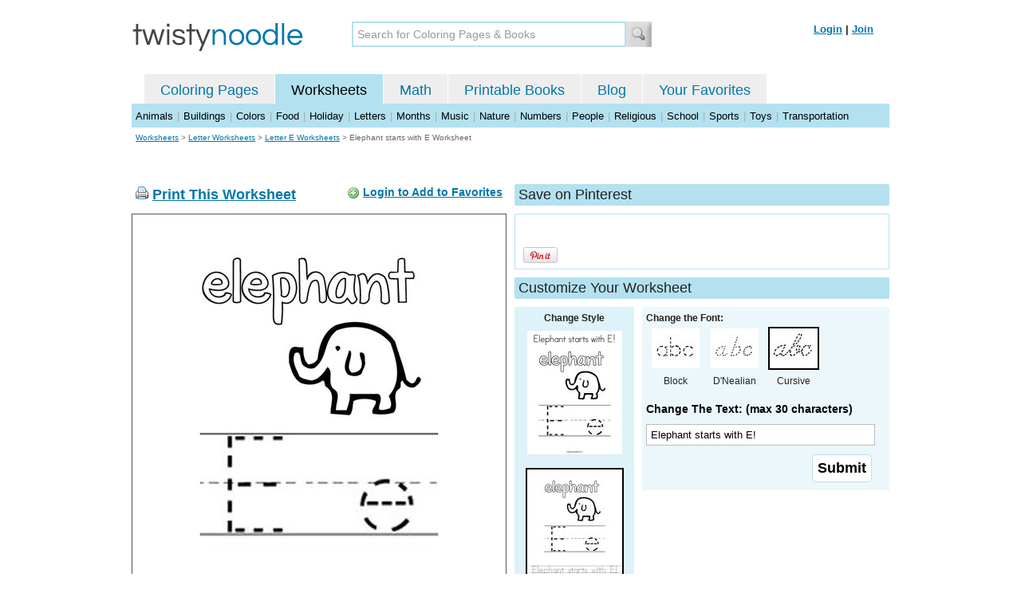

--- FILE ---
content_type: text/html; charset=utf-8
request_url: https://twistynoodle.com/elephant-starts-with-e-5-worksheet/cursive_outline/
body_size: 4131
content:
<!DOCTYPE html PUBLIC "-//W3C//DTD XHTML 1.0 Strict//EN" "https://www.w3.org/TR/xhtml1/DTD/xhtml1-strict.dtd">
<html xmlns="https://www.w3.org/1999/xhtml" xml:lang="en" lang="en">
<meta http-equiv="Content-Type" content="text/html; charset=UTF-8" />
<title>Elephant starts with E Worksheet - Cursive - Twisty Noodle</title>
<meta name='description' content='Elephant starts with E with cursive tracing font worksheet that you can customize and print for kids.' />
<meta name="viewport" content="width=1024" />


    
 <link rel="canonical" href="https://twistynoodle.com/elephant-starts-with-e-5-worksheet/" />
    


<link rel="shortcut icon" type="image/x-icon" href="https://s.twistynoodle.com/img/favicon.ico" />
<link rel="stylesheet" href="/media/css/blueprint/screen.css" type="text/css" media="screen, projection" />
<!--[if lt IE 8]>
<link rel="stylesheet" href="/media/css/blueprint/ie.css" type="text/css" media="screen, projection" />
<![endif]-->
<link rel="stylesheet" href="/media/css/main.css" type="text/css" media="screen, projection" />
<!--[if lt IE 8]>
<link rel="stylesheet" href="/media/css/ie_main.css" type="text/css" media="screen, projection" />
<![endif]-->

<link rel="stylesheet" href="/media/css/print.css" type="text/css" media="print" />
<script src="//ajax.googleapis.com/ajax/libs/jquery/1.8.2/jquery.min.js"></script>
<!-- Google tag (gtag.js) -->
<script async src="https://www.googletagmanager.com/gtag/js?id=G-HNMW7XM2F3"></script>
<script>
  window.dataLayer = window.dataLayer || [];
  function gtag(){dataLayer.push(arguments);}
  gtag('js', new Date());

  gtag('config', 'G-HNMW7XM2F3');
</script>
<script type="text/javascript" src="/media/c/js/b459587df25e.js"></script>
<script async src="https://pagead2.googlesyndication.com/pagead/js/adsbygoogle.js?client=ca-pub-2362531631404855" crossorigin="anonymous"></script>
<!-- BLOGHER ADS Begin header tag -->
<script type="text/javascript">
  var blogherads = blogherads || {};
  blogherads.adq = blogherads.adq || [];
</script>
<script type="text/javascript" async="async" data-cfasync="false" src="https://ads.blogherads.com/static/blogherads.js"></script>
<script type="text/javascript" async="async" data-cfasync="false" src="https://ads.blogherads.com/bh/41/412/412983/2151967/header.js"></script>
<!-- BLOGHER ADS End header tag -->

<script type="text/javascript" src="/media/c/js/09cfec82c1ed.js"></script>
<script type="text/javascript">
  function print_this()
  {
      window.print();
  }
  </script>
  <script type="application/ld+json">
		{
		  "@context": "https://schema.org/", 
		  "@graph":[
		  {"@type": "BreadcrumbList", 
		  "itemListElement": [{
		    "@type": "ListItem", 
		    "position": 1, 
		    "name": "Worksheets",
		    "item": "https://twistynoodle.com/worksheets/"  
		  },{
		    "@type": "ListItem", 
		    "position": 2, 
		    "name": "Letter Worksheets",
		    "item": "https://twistynoodle.com/worksheets/letters/"  
		  },{
		    "@type": "ListItem", 
		    "position": 3, 
		    "name": "Letter E Worksheets",
		    "item": "https://twistynoodle.com/worksheets/letters/letter-e/"  
		  }]
		},
		{
		  "@type": "CreativeWork",
		  "name": "Elephant starts with E Worksheet - Cursive",
		  "learningResourceType": [
		    "lesson plan",
		    "learning activity",
		    "printed",
		    "worksheet"
		    ],
		  "audience": {
		    "@type": "EducationalAudience",
		    "educationalRole": "teacher"
		  },
		  "educationalAlignment": {
		    "@type": "AlignmentObject",
		    "alignmentType": "educationalLevel",
		    "educationalFramework": "US Grade Levels",
		    "targetName": "Elementary School",
		    "targetUrl": "http://purl.org/ASN/scheme/ASNEducationLevel/ElementarySchool"
		     
		  },
		  "url": "https://twistynoodle.com/elephant-starts-with-e-5-worksheet/",
		  "image": {
		  		"@type": "ImageObject",
			  "author": "Twisty Noodle",
			  "requiresSubscription": false,
			  "isFamilyFriendly": true,
			  "thumbnailUrl": "https://s.twistynoodle.com/img/r/elephant-starts-with-e/elephant-starts-with-e-5/elephant-starts-with-e-5_worksheet_png_120x155_q85.jpg?ctok=20160529185731",
			  "contentUrl": "https://s.twistynoodle.com/img/r/elephant-starts-with-e/elephant-starts-with-e-5/elephant-starts-with-e-5_worksheet-cursive_png_468x609_q85.jpg?ctok=20160529185731",
			  "datePublished": "2016-05-29",
			  "description": "Elephant starts with E with cursive tracing font worksheet that you can customize and print for kids.",
			  "name": "Elephant starts with E Worksheet - Cursive"
			}
		}
		]
	}
	</script>

</head>
<body>
<div class="container">
<div class="span-24 logo-bar last">
  <div class="logo"><a href="/"><img src="https://s.twistynoodle.com/img/twisty_noodle_logo.png" alt="Home" /></a></div>
  <div class="search-box"><form action='/search/' id='search-form'><div><input type='text' name='q' id='search-input' maxlength='45' class='search-input searchinput-default' title='Search for Coloring Pages &amp; Books' /><input type="image" src="https://s.twistynoodle.com/img/search_new.jpg" class="search-button" value="Search" /></div></form></div>
  <div class="navbar-login">
    
  	<span><a href="/accounts/login/?next=/elephant-starts-with-e-5-worksheet/cursive_outline/" rel="nofollow">Login</a> | <a href="/accounts/register/" rel="nofollow">Join</a></span>
  	
  </div>
</div>
<div class="span-24 clear nav last">
		<ul class="nav-buttons">
      <li class="small-nav-spacer">&nbsp;</li>  
      <li class=""><a href="/">Coloring Pages</a></li>
      <li class="button-on"><a href="/worksheets/">Worksheets</a></li>
      <li class=""><a href="/math">Math</a></li>
      <li class=""><a href="/mini-books/">Printable Books</a></li>
      <li class=""><a href="/blog/">Blog</a></li>
      <li class=""><a href="/users/profile/" rel="nofollow">Your Favorites</a></li>
  </ul>
</div>

<div class="clear last navbar"><a href="/worksheets/animals/">Animals</a> | <a href="/worksheets/buildings/">Buildings</a> | <a href="/worksheets/colors/">Colors</a> | <a href="/worksheets/food/">Food</a> | <a href="/worksheets/holiday/">Holiday</a> | <a href="/worksheets/letters/">Letters</a> | <a href="/worksheets/months/">Months</a> | <a href="/worksheets/music/">Music</a> | <a href="/worksheets/nature/">Nature</a> | <a href="/worksheets/numbers/">Numbers</a> |  <a href="/worksheets/people/">People</a> | <a href="/worksheets/religious/">Religious</a> | <a href="/worksheets/school-fun/">School</a> | <a href="/worksheets/sports/">Sports</a> | <a href="/worksheets/toys/">Toys</a> | <a href="/worksheets/transportation/">Transportation</a></div>



<div class="span-24 breadcrumb quiet append-bottom last"><a href="/worksheets/">Worksheets</a> &gt; <h2 class="quiet"><a href="/worksheets/letters/">Letter Worksheets</a></h2> &gt; <h2 class="quiet"><a href="/worksheets/letters/letter-e/">Letter E Worksheets</a></h2> &gt; <h1 class="quiet">Elephant starts with E Worksheet</h1></div>
<div class="span-24 prepend-top append-bottom center last">
	<!-- BLOGHER ADS Begin 970x250 ad -->
	<div id="skm-ad-flexbanner"></div>
	<script type="text/javascript">
	  blogherads.adq.push(['flexbanner', 'skm-ad-flexbanner']);
	</script>
	<!-- BLOGHER ADS End 970x250 ad -->
</div>
<div class="span-24 last">
	<div class="span-12">
		<div class="clear last">
			<div class="art-header last" id="printbutton"><img src="https://s.twistynoodle.com/img/icons/printer.png" alt="print this" /> <a href="javascript:print_this()">Print This Worksheet</a>
				<div class="favorite-button" id="favorite-button"><img src="https://s.twistynoodle.com/img/icons/add.png" alt="Add to Favorites" /> <a href="/accounts/login/?next=/elephant-starts-with-e-5-worksheet/cursive_outline/" rel="nofollow">Login to Add to Favorites</a></div>
			</div>
			<div class="grid-image clear last"><a href="javascript:print_this()"><img src="https://s.twistynoodle.com/img/r/elephant-starts-with-e/elephant-starts-with-e-5/elephant-starts-with-e-5_worksheet-cursive_png_468x609_q85.jpg?ctok=20160529185731" alt="Elephant starts with E! Worksheet" /></a></div>
			<div class="print-this append-bottom last"><img src="https://s.twistynoodle.com/img/icons/printer.png" alt="print this" /> <a href="javascript:print_this()">Print This Worksheet</a> (it'll print full page)</div>
		</div>
	</div>
	<div class="span-12 last">
		<div class="section-header clear last">Save on Pinterest</div>
		<div class="social-box last">
			<div class="social-box-container clearfix">
				<ul class="social-buttons">	
					<li><br /><br /><a href="https://pinterest.com/pin/create/button/?url=https://twistynoodle.com/elephant-starts-with-e-5-worksheet/cursive_outline/&media=https://s.twistynoodle.com/img/r/elephant-starts-with-e/elephant-starts-with-e-5/elephant-starts-with-e-5_worksheet_png_468x609_q85.jpg?ctok=20160529185731&description=Elephant starts with E Worksheet from TwistyNoodle.com" class="pin-it-button" always-show-count="true" count-layout="vertical" rel="nofollow"><img border="0" src="//assets.pinterest.com/images/PinExt.png" title="Pin It" /></a></li>
				</ul>
		</div>	
	</div>
	
	<div class="section-header last">Customize Your Worksheet</div>
	<div class="span-4 template-selector">
		<div class="template-selector-body"><strong>Change Style</strong>
			<a href="/elephant-starts-with-e-5-coloring-page/"><img alt="Elephant starts with E! Coloring Page" class="template-thumb" src="https://s.twistynoodle.com/img/r/elephant-starts-with-e/elephant-starts-with-e-5/elephant-starts-with-e-5_coloring_page_png_120x155_q85.jpg?ctok=20160529185731" /></a>
			<img alt="Elephant starts with E! Worksheet" class="template-thumb selected" src="https://s.twistynoodle.com/img/r/elephant-starts-with-e/elephant-starts-with-e-5/elephant-starts-with-e-5_worksheet_png_120x155_q85.jpg?ctok=20160529185731" />
		</div>
	</div>
	<div class="span-8 last">
		<div class="text-selector last">
			<div class="text-selector-body last">
				<form action="/worksheets/noodle-twister/" method="post" id="customizer"><input type='hidden' name='csrfmiddlewaretoken' value='Z42O25DD2WhuNHGZKrSZYze4R5Zv1OAN' /><input type="hidden" value="elephant-starts-with-e-5" name="rend" />
					<div class="span-8 last"><strong>Change the Font:</strong></div>
					<ul class="font-chooser">
						<li><a href="/elephant-starts-with-e-5-worksheet/"><img alt="Elephant starts with E! Worksheet" src="https://s.twistynoodle.com/img/block_outline_icon.jpg" /></a><br />Block</li>
						<li><a href="/elephant-starts-with-e-5-worksheet/dnealian_outline/"><img alt="D'Nealian Outline Font" id="dnealian_outline" src="https://s.twistynoodle.com/img/dn_outline_icon.jpg" /></a><br />D'Nealian</li>
						<li><a href="/elephant-starts-with-e-5-worksheet/cursive_outline/"><img alt="Cursive Outline Font" id="cursive_outline" class="selected" src="https://s.twistynoodle.com/img/cursive_outline_icon.jpg" /></a><br />Cursive</li>
					</ul>
							<label class="clear black-label" for="caption">Change The Text: (max 30 characters)</label>
		      		  		<input type="text" class="your-text" maxlength="30" id="caption" name="caption" value="Elephant starts with E!" />
							<p class="test-selector-body-right"><input type="submit" value="Submit" /><input type="hidden" name="font" value="cursive_outline" /></p>
				</form>
			</div>
		</div>
		<div class="ad-728x90 prepend-top append-bottom last">
			<!-- BLOGHER ADS Begin 300x250 ad -->
				<div id="skm-ad-medrec-1"></div>
				<script type="text/javascript">
				  blogherads.adq.push(['medrec', 'skm-ad-medrec-1']);
				</script>
			<!-- BLOGHER ADS End 300x250 ad -->
		</div>
	</div>
	</div>
</div>

<div class="span-24 append-bottom last">
	
	<div class="section-header last">Similar Worksheets</div>
	<ul class="page-list">
	<li>
		<ul class="list-item append-bottom table-cell-left">
	       	 
            <li><a href="/i-see-a-blue-elephant-worksheet/"><img src="https://s.twistynoodle.com/img/r/i-see-a-blue-elephant/i-see-a-blue-elephant/i-see-a-blue-elephant_worksheet_png_144x187_q85.jpg?ctok=20160827101010" alt="I see a blue elephant Handwriting Sheet" /></a></li>
            <li class="list-item-text"><a href="/i-see-a-blue-elephant-worksheet/">I see a blue elephant Handwriting Sheet</a></li>
                     
		</ul>
	</li>
	<li>
		<ul class="list-item append-bottom table-cell">
	       	 
            <li><a href="/color-the-elephant-worksheet/"><img src="https://s.twistynoodle.com/img/r/elephant/color-the-elephant/color-the-elephant_worksheet_png_144x187_q85.jpg?ctok=20141021153941" alt="Color the Elephant Handwriting Sheet" /></a></li>
            <li class="list-item-text"><a href="/color-the-elephant-worksheet/">Color the Elephant Handwriting Sheet</a></li>
                     
		</ul>
	</li>
	<li>
		<ul class="list-item append-bottom table-cell">
	       	 
            <li><a href="/grey-elephant-3-worksheet/"><img src="https://s.twistynoodle.com/img/r/elephant-2/grey-elephant-3/grey-elephant-3_worksheet_png_144x187_q85.jpg?ctok=20120207095435" alt="Grey Elephant Handwriting Sheet" /></a></li>
            <li class="list-item-text"><a href="/grey-elephant-3-worksheet/">Grey Elephant Handwriting Sheet</a></li>
                     
		</ul>
	</li>
	<li>
		<ul class="list-item append-bottom table-cell">
	       	 
            <li><a href="/elephant-appreciation-day-worksheet/"><img src="https://s.twistynoodle.com/img/r/elephant-3/elephant-appreciation-day/elephant-appreciation-day_worksheet_png_144x187_q85.jpg?ctok=20120207094857" alt="Elephant Appreciation Day Handwriting Sheet" /></a></li>
            <li class="list-item-text"><a href="/elephant-appreciation-day-worksheet/">Elephant Appreciation Day Handwriting Sheet</a></li>
                     
		</ul>
	</li>
	<li>
		<ul class="list-item append-bottom table-cell">
	       	 
            <li><a href="/egg-starts-with-worksheet/"><img src="https://s.twistynoodle.com/img/r/egg-starts-with/egg-starts-with/egg-starts-with_worksheet_png_144x187_q85.jpg?ctok=20230316130828" alt="Egg starts with Handwriting Sheet" /></a></li>
            <li class="list-item-text"><a href="/egg-starts-with-worksheet/">Egg starts with Handwriting Sheet</a></li>
                     
		</ul>
	</li>
	<li>
		<ul class="list-item append-bottom table-cell-right">
	       	 
            <li><a href="/i-love-elephants-worksheet/"><img src="https://s.twistynoodle.com/img/r/elephant-5/i-love-elephants/i-love-elephants_worksheet_png_144x187_q85.jpg?ctok=20120207095405" alt="I love elephants Handwriting Sheet" /></a></li>
            <li class="list-item-text"><a href="/i-love-elephants-worksheet/">I love elephants Handwriting Sheet</a></li>
                     
		</ul>
	</li>
</ul>
	
</div>


<hr />
<div class="span-24 last">
<div class="ad-728x90 append-bottom last">
  <!-- BLOGHER ADS Begin Second 728x90 ad -->
  <div id="skm-ad-banner-2"></div>
  <script type="text/javascript">
    blogherads.adq.push(['banner', 'skm-ad-banner-2']);
  </script>
  <!-- BLOGHER ADS End Second 728x90 ad -->
</div>
</div>

<hr />
<div class="span-10 append-bottom">&copy; 2010-23 Twisty Noodle, LLC. All rights reserved.</div>
<div class="span-4 center"><a href="https://www.sheknows.com/channels/parenting" rel="nofollow"><img src="https://s.twistynoodle.com/img/sheknows_family.jpg" alt="sheknows logo" /></a></div>
<div class="span-10 append-bottom align-right last"><a href="/about_us/">About Us</a> | <a href="/blog/">Blog</a> | <a href="/contact_us/">Contact Us</a> | <a href="/terms_of_service/">Terms of Service</a> | <a href="/privacy/">Privacy Statement</a><br /><br />Built with &#9829; in California, USA</div>
</div>
<div class="printer-page"><div class="holder"></div><img src="https://s.twistynoodle.com/img/r/elephant-starts-with-e/elephant-starts-with-e-5/elephant-starts-with-e-5_worksheet-cursive.png?ctok=20160529185731" alt="Elephant starts with E! Worksheet" /></div>
<script type="text/javascript" src="https://assets.pinterest.com/js/pinit.js"></script>
</body>
</html>


--- FILE ---
content_type: text/html; charset=utf-8
request_url: https://www.google.com/recaptcha/api2/aframe
body_size: 267
content:
<!DOCTYPE HTML><html><head><meta http-equiv="content-type" content="text/html; charset=UTF-8"></head><body><script nonce="X8uhV858f59xevapRvJpbQ">/** Anti-fraud and anti-abuse applications only. See google.com/recaptcha */ try{var clients={'sodar':'https://pagead2.googlesyndication.com/pagead/sodar?'};window.addEventListener("message",function(a){try{if(a.source===window.parent){var b=JSON.parse(a.data);var c=clients[b['id']];if(c){var d=document.createElement('img');d.src=c+b['params']+'&rc='+(localStorage.getItem("rc::a")?sessionStorage.getItem("rc::b"):"");window.document.body.appendChild(d);sessionStorage.setItem("rc::e",parseInt(sessionStorage.getItem("rc::e")||0)+1);localStorage.setItem("rc::h",'1768103523659');}}}catch(b){}});window.parent.postMessage("_grecaptcha_ready", "*");}catch(b){}</script></body></html>